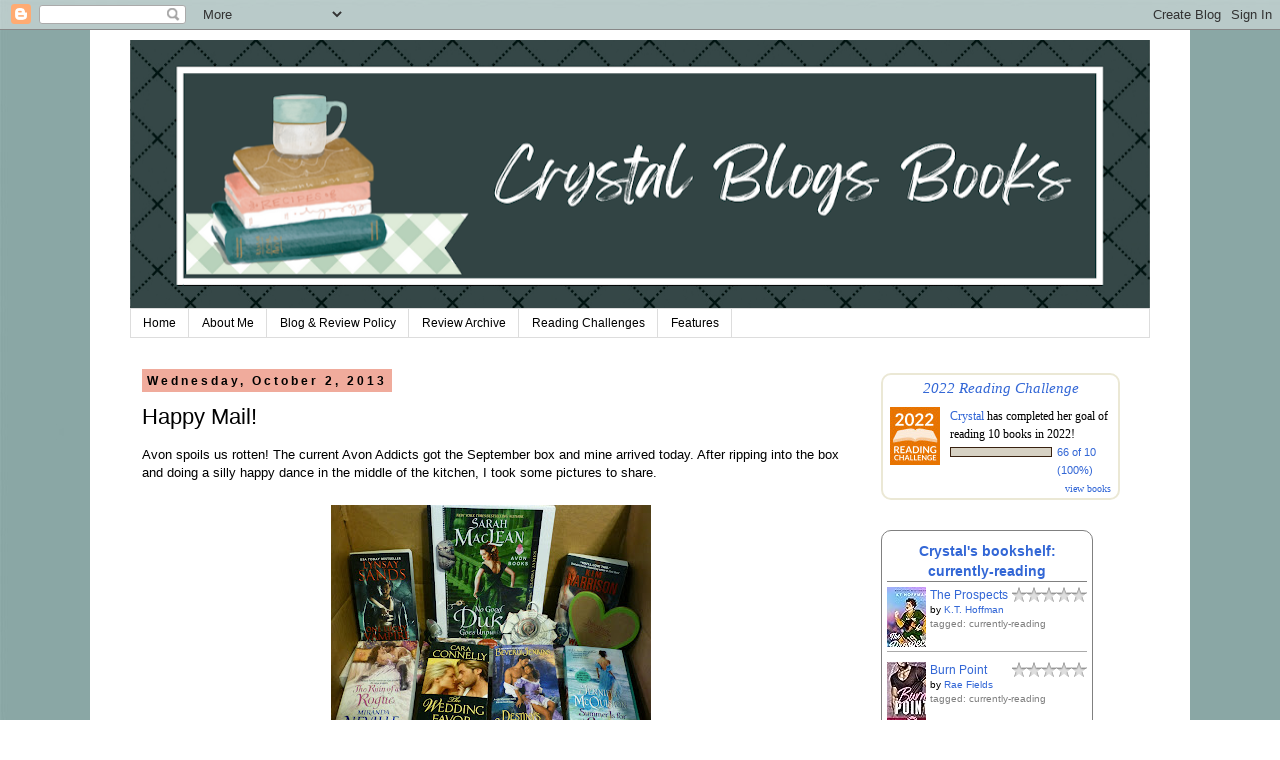

--- FILE ---
content_type: text/html; charset=UTF-8
request_url: http://www.crystalblogsbooks.com/2013/10/happy-mail.html
body_size: 12862
content:
<!DOCTYPE html>
<html class='v2' dir='ltr' lang='en'>
<head>
<link href='https://www.blogger.com/static/v1/widgets/335934321-css_bundle_v2.css' rel='stylesheet' type='text/css'/>
<meta content='width=1100' name='viewport'/>
<meta content='text/html; charset=UTF-8' http-equiv='Content-Type'/>
<meta content='blogger' name='generator'/>
<link href='http://www.crystalblogsbooks.com/favicon.ico' rel='icon' type='image/x-icon'/>
<link href='http://www.crystalblogsbooks.com/2013/10/happy-mail.html' rel='canonical'/>
<link rel="alternate" type="application/atom+xml" title="Crystal Blogs Books - Atom" href="http://www.crystalblogsbooks.com/feeds/posts/default" />
<link rel="alternate" type="application/rss+xml" title="Crystal Blogs Books - RSS" href="http://www.crystalblogsbooks.com/feeds/posts/default?alt=rss" />
<link rel="service.post" type="application/atom+xml" title="Crystal Blogs Books - Atom" href="https://www.blogger.com/feeds/1873565394479960200/posts/default" />

<link rel="alternate" type="application/atom+xml" title="Crystal Blogs Books - Atom" href="http://www.crystalblogsbooks.com/feeds/8588416261582282853/comments/default" />
<!--Can't find substitution for tag [blog.ieCssRetrofitLinks]-->
<link href='https://blogger.googleusercontent.com/img/b/R29vZ2xl/AVvXsEgXkfbkfjmeLmUVyiVXuYei3noNpVVzSDffsMIpiPNrTvgnvzhBejd8vAFj4AwuXUY3GspsoHmABcJmTZd3GPcxg2sYKNH1C5OvyRm6J__22IsPcJj0vxpRSECKrJRNNqfwbKtBT-d3PEoa/s320/P1000826.JPG' rel='image_src'/>
<meta content='http://www.crystalblogsbooks.com/2013/10/happy-mail.html' property='og:url'/>
<meta content='Happy Mail!' property='og:title'/>
<meta content='Avon spoils us rotten! The current Avon Addicts got the September box and mine arrived today. After ripping into the box and doing a silly h...' property='og:description'/>
<meta content='https://blogger.googleusercontent.com/img/b/R29vZ2xl/AVvXsEgXkfbkfjmeLmUVyiVXuYei3noNpVVzSDffsMIpiPNrTvgnvzhBejd8vAFj4AwuXUY3GspsoHmABcJmTZd3GPcxg2sYKNH1C5OvyRm6J__22IsPcJj0vxpRSECKrJRNNqfwbKtBT-d3PEoa/w1200-h630-p-k-no-nu/P1000826.JPG' property='og:image'/>
<title>Crystal Blogs Books: Happy Mail!</title>
<style id='page-skin-1' type='text/css'><!--
/*
-----------------------------------------------
Blogger Template Style
Name:     Simple
Designer: Blogger
URL:      www.blogger.com
----------------------------------------------- */
/* Content
----------------------------------------------- */
body {
font: normal normal 12px 'Trebuchet MS', Trebuchet, Verdana, sans-serif;
color: #000000;
background: #FFFFFF url(//1.bp.blogspot.com/-hFysu3OYh1o/Yc_FAL6XOfI/AAAAAAAAkO0/gkPmX-et8xUUCCVgH0w2npYdpjUkyXAzgCK4BGAYYCw/s100/cb-gather-at-home-pp2-13.jpg) repeat scroll top left;
padding: 0 0 0 0;
}
html body .region-inner {
min-width: 0;
max-width: 100%;
width: auto;
}
h2 {
font-size: 22px;
}
a:link {
text-decoration:none;
color: #3367D6;
}
a:visited {
text-decoration:none;
color: #666666;
}
a:hover {
text-decoration:underline;
color: #000000;
}
.body-fauxcolumn-outer .fauxcolumn-inner {
background: transparent none repeat scroll top left;
_background-image: none;
}
.body-fauxcolumn-outer .cap-top {
position: absolute;
z-index: 1;
height: 400px;
width: 100%;
}
.body-fauxcolumn-outer .cap-top .cap-left {
width: 100%;
background: transparent none repeat-x scroll top left;
_background-image: none;
}
.content-outer {
-moz-box-shadow: 0 0 0 rgba(0, 0, 0, .15);
-webkit-box-shadow: 0 0 0 rgba(0, 0, 0, .15);
-goog-ms-box-shadow: 0 0 0 #333333;
box-shadow: 0 0 0 rgba(0, 0, 0, .15);
margin-bottom: 1px;
}
.content-inner {
padding: 10px 40px;
}
.content-inner {
background-color: #ffffff;
}
/* Header
----------------------------------------------- */
.header-outer {
background: transparent none repeat-x scroll 0 -400px;
_background-image: none;
}
.Header h1 {
font: normal normal 40px 'Trebuchet MS',Trebuchet,Verdana,sans-serif;
color: transparent;
text-shadow: 0 0 0 rgba(0, 0, 0, .2);
}
.Header h1 a {
color: transparent;
}
.Header .description {
font-size: 18px;
color: #000000;
}
.header-inner .Header .titlewrapper {
padding: 22px 0;
}
.header-inner .Header .descriptionwrapper {
padding: 0 0;
}
/* Tabs
----------------------------------------------- */
.tabs-inner .section:first-child {
border-top: 0 solid #dddddd;
}
.tabs-inner .section:first-child ul {
margin-top: -1px;
border-top: 1px solid #dddddd;
border-left: 1px solid #dddddd;
border-right: 1px solid #dddddd;
}
.tabs-inner .widget ul {
background: transparent none repeat-x scroll 0 -800px;
_background-image: none;
border-bottom: 1px solid #dddddd;
margin-top: 0;
margin-left: -30px;
margin-right: -30px;
}
.tabs-inner .widget li a {
display: inline-block;
padding: .6em 1em;
font: normal normal 12px 'Trebuchet MS', Trebuchet, Verdana, sans-serif;
color: #000000;
border-left: 1px solid #ffffff;
border-right: 1px solid #dddddd;
}
.tabs-inner .widget li:first-child a {
border-left: none;
}
.tabs-inner .widget li.selected a, .tabs-inner .widget li a:hover {
color: #2288bb;
background-color: #EEEEEE;
text-decoration: none;
}
/* Columns
----------------------------------------------- */
.main-outer {
border-top: 0 solid transparent;
}
.fauxcolumn-left-outer .fauxcolumn-inner {
border-right: 1px solid transparent;
}
.fauxcolumn-right-outer .fauxcolumn-inner {
border-left: 1px solid transparent;
}
/* Headings
----------------------------------------------- */
div.widget > h2,
div.widget h2.title {
margin: 0 0 1em 0;
font: normal bold 11px 'Trebuchet MS',Trebuchet,Verdana,sans-serif;
color: #000000;
}
/* Widgets
----------------------------------------------- */
.widget .zippy {
color: #000000;
text-shadow: 2px 2px 1px rgba(0, 0, 0, .1);
}
.widget .popular-posts ul {
list-style: none;
}
/* Posts
----------------------------------------------- */
h2.date-header {
font: normal bold 12px Arial, Tahoma, Helvetica, FreeSans, sans-serif;
}
.date-header span {
background-color: #f0ab9c;
color: #000000;
padding: 0.4em;
letter-spacing: 3px;
margin: inherit;
}
.main-inner {
padding-top: 35px;
padding-bottom: 65px;
}
.main-inner .column-center-inner {
padding: 0 0;
}
.main-inner .column-center-inner .section {
margin: 0 1em;
}
.post {
margin: 0 0 45px 0;
}
h3.post-title, .comments h4 {
font: normal normal 22px 'Trebuchet MS',Trebuchet,Verdana,sans-serif;
margin: .75em 0 0;
}
.post-body {
font-size: 110%;
line-height: 1.4;
position: relative;
}
.post-body img, .post-body .tr-caption-container, .Profile img, .Image img,
.BlogList .item-thumbnail img {
padding: 2px;
background: #FFFFFF;
border: 1px solid #ffffff;
-moz-box-shadow: 1px 1px 5px rgba(0, 0, 0, .1);
-webkit-box-shadow: 1px 1px 5px rgba(0, 0, 0, .1);
box-shadow: 1px 1px 5px rgba(0, 0, 0, .1);
}
.post-body img, .post-body .tr-caption-container {
padding: 5px;
}
.post-body .tr-caption-container {
color: #000000;
}
.post-body .tr-caption-container img {
padding: 0;
background: transparent;
border: none;
-moz-box-shadow: 0 0 0 rgba(0, 0, 0, .1);
-webkit-box-shadow: 0 0 0 rgba(0, 0, 0, .1);
box-shadow: 0 0 0 rgba(0, 0, 0, .1);
}
.post-header {
margin: 0 0 1.5em;
line-height: 1.6;
font-size: 90%;
}
.post-footer {
margin: 20px -2px 0;
padding: 5px 10px;
color: #000000;
background-color: #f0ab9c;
border-bottom: 1px solid #000000;
line-height: 1.6;
font-size: 90%;
}
#comments .comment-author {
padding-top: 1.5em;
border-top: 1px solid transparent;
background-position: 0 1.5em;
}
#comments .comment-author:first-child {
padding-top: 0;
border-top: none;
}
.avatar-image-container {
margin: .2em 0 0;
}
#comments .avatar-image-container img {
border: 1px solid #ffffff;
}
/* Comments
----------------------------------------------- */
.comments .comments-content .icon.blog-author {
background-repeat: no-repeat;
background-image: url([data-uri]);
}
.comments .comments-content .loadmore a {
border-top: 1px solid #000000;
border-bottom: 1px solid #000000;
}
.comments .comment-thread.inline-thread {
background-color: #f0ab9c;
}
.comments .continue {
border-top: 2px solid #000000;
}
/* Accents
---------------------------------------------- */
.section-columns td.columns-cell {
border-left: 1px solid transparent;
}
.blog-pager {
background: transparent url(https://resources.blogblog.com/blogblog/data/1kt/simple/paging_dot.png) repeat-x scroll top center;
}
.blog-pager-older-link, .home-link,
.blog-pager-newer-link {
background-color: #ffffff;
padding: 5px;
}
.footer-outer {
border-top: 1px dashed #bbbbbb;
}
/* Mobile
----------------------------------------------- */
body.mobile  {
background-size: auto;
}
.mobile .body-fauxcolumn-outer {
background: transparent none repeat scroll top left;
}
.mobile .body-fauxcolumn-outer .cap-top {
background-size: 100% auto;
}
.mobile .content-outer {
-webkit-box-shadow: 0 0 3px rgba(0, 0, 0, .15);
box-shadow: 0 0 3px rgba(0, 0, 0, .15);
}
.mobile .tabs-inner .widget ul {
margin-left: 0;
margin-right: 0;
}
.mobile .post {
margin: 0;
}
.mobile .main-inner .column-center-inner .section {
margin: 0;
}
.mobile .date-header span {
padding: 0.1em 10px;
margin: 0 -10px;
}
.mobile h3.post-title {
margin: 0;
}
.mobile .blog-pager {
background: transparent none no-repeat scroll top center;
}
.mobile .footer-outer {
border-top: none;
}
.mobile .main-inner, .mobile .footer-inner {
background-color: #ffffff;
}
.mobile-index-contents {
color: #000000;
}
.mobile-link-button {
background-color: #3367D6;
}
.mobile-link-button a:link, .mobile-link-button a:visited {
color: #ffffff;
}
.mobile .tabs-inner .section:first-child {
border-top: none;
}
.mobile .tabs-inner .PageList .widget-content {
background-color: #EEEEEE;
color: #2288bb;
border-top: 1px solid #dddddd;
border-bottom: 1px solid #dddddd;
}
.mobile .tabs-inner .PageList .widget-content .pagelist-arrow {
border-left: 1px solid #dddddd;
}
.post-body img, .post-body .tr-caption-container, .ss, .Profile img, .Image img,
.BlogList .item-thumbnail img {
padding: none !important;
border: none !important;
background: none !important;
-moz-box-shadow: 0px 0px 0px transparent !important;
-webkit-box-shadow: 0px 0px 0px transparent !important;
box-shadow: 0px 0px 0px transparent !important;
}
--></style>
<style id='template-skin-1' type='text/css'><!--
body {
min-width: 1100px;
}
.content-outer, .content-fauxcolumn-outer, .region-inner {
min-width: 1100px;
max-width: 1100px;
_width: 1100px;
}
.main-inner .columns {
padding-left: 0px;
padding-right: 299px;
}
.main-inner .fauxcolumn-center-outer {
left: 0px;
right: 299px;
/* IE6 does not respect left and right together */
_width: expression(this.parentNode.offsetWidth -
parseInt("0px") -
parseInt("299px") + 'px');
}
.main-inner .fauxcolumn-left-outer {
width: 0px;
}
.main-inner .fauxcolumn-right-outer {
width: 299px;
}
.main-inner .column-left-outer {
width: 0px;
right: 100%;
margin-left: -0px;
}
.main-inner .column-right-outer {
width: 299px;
margin-right: -299px;
}
#layout {
min-width: 0;
}
#layout .content-outer {
min-width: 0;
width: 800px;
}
#layout .region-inner {
min-width: 0;
width: auto;
}
body#layout div.add_widget {
padding: 8px;
}
body#layout div.add_widget a {
margin-left: 32px;
}
--></style>
<style>
    body {background-image:url(\/\/1.bp.blogspot.com\/-hFysu3OYh1o\/Yc_FAL6XOfI\/AAAAAAAAkO0\/gkPmX-et8xUUCCVgH0w2npYdpjUkyXAzgCK4BGAYYCw\/s100\/cb-gather-at-home-pp2-13.jpg);}
    
@media (max-width: 200px) { body {background-image:url(\/\/1.bp.blogspot.com\/-hFysu3OYh1o\/Yc_FAL6XOfI\/AAAAAAAAkO0\/gkPmX-et8xUUCCVgH0w2npYdpjUkyXAzgCK4BGAYYCw\/w200\/cb-gather-at-home-pp2-13.jpg);}}
@media (max-width: 400px) and (min-width: 201px) { body {background-image:url(\/\/1.bp.blogspot.com\/-hFysu3OYh1o\/Yc_FAL6XOfI\/AAAAAAAAkO0\/gkPmX-et8xUUCCVgH0w2npYdpjUkyXAzgCK4BGAYYCw\/w400\/cb-gather-at-home-pp2-13.jpg);}}
@media (max-width: 800px) and (min-width: 401px) { body {background-image:url(\/\/1.bp.blogspot.com\/-hFysu3OYh1o\/Yc_FAL6XOfI\/AAAAAAAAkO0\/gkPmX-et8xUUCCVgH0w2npYdpjUkyXAzgCK4BGAYYCw\/w800\/cb-gather-at-home-pp2-13.jpg);}}
@media (max-width: 1200px) and (min-width: 801px) { body {background-image:url(\/\/1.bp.blogspot.com\/-hFysu3OYh1o\/Yc_FAL6XOfI\/AAAAAAAAkO0\/gkPmX-et8xUUCCVgH0w2npYdpjUkyXAzgCK4BGAYYCw\/w1200\/cb-gather-at-home-pp2-13.jpg);}}
/* Last tag covers anything over one higher than the previous max-size cap. */
@media (min-width: 1201px) { body {background-image:url(\/\/1.bp.blogspot.com\/-hFysu3OYh1o\/Yc_FAL6XOfI\/AAAAAAAAkO0\/gkPmX-et8xUUCCVgH0w2npYdpjUkyXAzgCK4BGAYYCw\/w1600\/cb-gather-at-home-pp2-13.jpg);}}
  </style>
<link href='https://www.blogger.com/dyn-css/authorization.css?targetBlogID=1873565394479960200&amp;zx=b1e86c97-2493-4fe3-89c7-3cdd86189e31' media='none' onload='if(media!=&#39;all&#39;)media=&#39;all&#39;' rel='stylesheet'/><noscript><link href='https://www.blogger.com/dyn-css/authorization.css?targetBlogID=1873565394479960200&amp;zx=b1e86c97-2493-4fe3-89c7-3cdd86189e31' rel='stylesheet'/></noscript>
<meta name='google-adsense-platform-account' content='ca-host-pub-1556223355139109'/>
<meta name='google-adsense-platform-domain' content='blogspot.com'/>

</head>
<body class='loading variant-simplysimple'>
<div class='navbar section' id='navbar' name='Navbar'><div class='widget Navbar' data-version='1' id='Navbar1'><script type="text/javascript">
    function setAttributeOnload(object, attribute, val) {
      if(window.addEventListener) {
        window.addEventListener('load',
          function(){ object[attribute] = val; }, false);
      } else {
        window.attachEvent('onload', function(){ object[attribute] = val; });
      }
    }
  </script>
<div id="navbar-iframe-container"></div>
<script type="text/javascript" src="https://apis.google.com/js/platform.js"></script>
<script type="text/javascript">
      gapi.load("gapi.iframes:gapi.iframes.style.bubble", function() {
        if (gapi.iframes && gapi.iframes.getContext) {
          gapi.iframes.getContext().openChild({
              url: 'https://www.blogger.com/navbar/1873565394479960200?po\x3d8588416261582282853\x26origin\x3dhttp://www.crystalblogsbooks.com',
              where: document.getElementById("navbar-iframe-container"),
              id: "navbar-iframe"
          });
        }
      });
    </script><script type="text/javascript">
(function() {
var script = document.createElement('script');
script.type = 'text/javascript';
script.src = '//pagead2.googlesyndication.com/pagead/js/google_top_exp.js';
var head = document.getElementsByTagName('head')[0];
if (head) {
head.appendChild(script);
}})();
</script>
</div></div>
<div class='body-fauxcolumns'>
<div class='fauxcolumn-outer body-fauxcolumn-outer'>
<div class='cap-top'>
<div class='cap-left'></div>
<div class='cap-right'></div>
</div>
<div class='fauxborder-left'>
<div class='fauxborder-right'></div>
<div class='fauxcolumn-inner'>
</div>
</div>
<div class='cap-bottom'>
<div class='cap-left'></div>
<div class='cap-right'></div>
</div>
</div>
</div>
<div class='content'>
<div class='content-fauxcolumns'>
<div class='fauxcolumn-outer content-fauxcolumn-outer'>
<div class='cap-top'>
<div class='cap-left'></div>
<div class='cap-right'></div>
</div>
<div class='fauxborder-left'>
<div class='fauxborder-right'></div>
<div class='fauxcolumn-inner'>
</div>
</div>
<div class='cap-bottom'>
<div class='cap-left'></div>
<div class='cap-right'></div>
</div>
</div>
</div>
<div class='content-outer'>
<div class='content-cap-top cap-top'>
<div class='cap-left'></div>
<div class='cap-right'></div>
</div>
<div class='fauxborder-left content-fauxborder-left'>
<div class='fauxborder-right content-fauxborder-right'></div>
<div class='content-inner'>
<header>
<div class='header-outer'>
<div class='header-cap-top cap-top'>
<div class='cap-left'></div>
<div class='cap-right'></div>
</div>
<div class='fauxborder-left header-fauxborder-left'>
<div class='fauxborder-right header-fauxborder-right'></div>
<div class='region-inner header-inner'>
<div class='header section' id='header' name='Header'><div class='widget Header' data-version='1' id='Header1'>
<div id='header-inner'>
<a href='http://www.crystalblogsbooks.com/' style='display: block'>
<img alt='Crystal Blogs Books' height='269px; ' id='Header1_headerimg' src='https://blogger.googleusercontent.com/img/b/R29vZ2xl/AVvXsEgFgwK5_dA1srmeNwTERdYTj35y1P3uco1WHzZmFZVmRcVPElDOGEhWvo8W-6hjrRySaSaiZABdnMUcybDs7VG3D5KghnfvCzZLs_bH58TLhi5NKfZzWf2Am-zU-9qiZV54y0DJCmyLijRl/s1020/Crystal+Blogs+Books.png' style='display: block' width='1020px; '/>
</a>
</div>
</div></div>
</div>
</div>
<div class='header-cap-bottom cap-bottom'>
<div class='cap-left'></div>
<div class='cap-right'></div>
</div>
</div>
</header>
<div class='tabs-outer'>
<div class='tabs-cap-top cap-top'>
<div class='cap-left'></div>
<div class='cap-right'></div>
</div>
<div class='fauxborder-left tabs-fauxborder-left'>
<div class='fauxborder-right tabs-fauxborder-right'></div>
<div class='region-inner tabs-inner'>
<div class='tabs section' id='crosscol' name='Cross-Column'><div class='widget PageList' data-version='1' id='PageList1'>
<h2>Home</h2>
<div class='widget-content'>
<ul>
<li>
<a href='http://www.crystalblogsbooks.com/'>Home</a>
</li>
<li>
<a href='http://www.crystalblogsbooks.com/p/about-me.html'>About Me</a>
</li>
<li>
<a href='http://www.crystalblogsbooks.com/p/blog-page.html'>Blog &amp; Review Policy</a>
</li>
<li>
<a href='http://www.crystalblogsbooks.com/p/reviews.html'>Review Archive</a>
</li>
<li>
<a href='http://www.crystalblogsbooks.com/p/2013-challenges.html'>Reading Challenges</a>
</li>
<li>
<a href='http://www.crystalblogsbooks.com/p/features.html'>Features</a>
</li>
</ul>
<div class='clear'></div>
</div>
</div></div>
<div class='tabs no-items section' id='crosscol-overflow' name='Cross-Column 2'></div>
</div>
</div>
<div class='tabs-cap-bottom cap-bottom'>
<div class='cap-left'></div>
<div class='cap-right'></div>
</div>
</div>
<div class='main-outer'>
<div class='main-cap-top cap-top'>
<div class='cap-left'></div>
<div class='cap-right'></div>
</div>
<div class='fauxborder-left main-fauxborder-left'>
<div class='fauxborder-right main-fauxborder-right'></div>
<div class='region-inner main-inner'>
<div class='columns fauxcolumns'>
<div class='fauxcolumn-outer fauxcolumn-center-outer'>
<div class='cap-top'>
<div class='cap-left'></div>
<div class='cap-right'></div>
</div>
<div class='fauxborder-left'>
<div class='fauxborder-right'></div>
<div class='fauxcolumn-inner'>
</div>
</div>
<div class='cap-bottom'>
<div class='cap-left'></div>
<div class='cap-right'></div>
</div>
</div>
<div class='fauxcolumn-outer fauxcolumn-left-outer'>
<div class='cap-top'>
<div class='cap-left'></div>
<div class='cap-right'></div>
</div>
<div class='fauxborder-left'>
<div class='fauxborder-right'></div>
<div class='fauxcolumn-inner'>
</div>
</div>
<div class='cap-bottom'>
<div class='cap-left'></div>
<div class='cap-right'></div>
</div>
</div>
<div class='fauxcolumn-outer fauxcolumn-right-outer'>
<div class='cap-top'>
<div class='cap-left'></div>
<div class='cap-right'></div>
</div>
<div class='fauxborder-left'>
<div class='fauxborder-right'></div>
<div class='fauxcolumn-inner'>
</div>
</div>
<div class='cap-bottom'>
<div class='cap-left'></div>
<div class='cap-right'></div>
</div>
</div>
<!-- corrects IE6 width calculation -->
<div class='columns-inner'>
<div class='column-center-outer'>
<div class='column-center-inner'>
<div class='main section' id='main' name='Main'><div class='widget Blog' data-version='1' id='Blog1'>
<div class='blog-posts hfeed'>

          <div class="date-outer">
        
<h2 class='date-header'><span>Wednesday, October 2, 2013</span></h2>

          <div class="date-posts">
        
<div class='post-outer'>
<div class='post hentry uncustomized-post-template' itemprop='blogPost' itemscope='itemscope' itemtype='http://schema.org/BlogPosting'>
<meta content='https://blogger.googleusercontent.com/img/b/R29vZ2xl/AVvXsEgXkfbkfjmeLmUVyiVXuYei3noNpVVzSDffsMIpiPNrTvgnvzhBejd8vAFj4AwuXUY3GspsoHmABcJmTZd3GPcxg2sYKNH1C5OvyRm6J__22IsPcJj0vxpRSECKrJRNNqfwbKtBT-d3PEoa/s320/P1000826.JPG' itemprop='image_url'/>
<meta content='1873565394479960200' itemprop='blogId'/>
<meta content='8588416261582282853' itemprop='postId'/>
<a name='8588416261582282853'></a>
<h3 class='post-title entry-title' itemprop='name'>
Happy Mail!
</h3>
<div class='post-header'>
<div class='post-header-line-1'></div>
</div>
<div class='post-body entry-content' id='post-body-8588416261582282853' itemprop='description articleBody'>
Avon spoils us rotten! The current Avon Addicts got the September box and mine arrived today. After ripping into the box and doing a silly happy dance in the middle of the kitchen, I took some pictures to share.<br />
<br />
<div class="separator" style="clear: both; text-align: center;">
<a href="https://blogger.googleusercontent.com/img/b/R29vZ2xl/AVvXsEgXkfbkfjmeLmUVyiVXuYei3noNpVVzSDffsMIpiPNrTvgnvzhBejd8vAFj4AwuXUY3GspsoHmABcJmTZd3GPcxg2sYKNH1C5OvyRm6J__22IsPcJj0vxpRSECKrJRNNqfwbKtBT-d3PEoa/s1600/P1000826.JPG" imageanchor="1" style="margin-left: 1em; margin-right: 1em;"><img border="0" height="240" src="https://blogger.googleusercontent.com/img/b/R29vZ2xl/AVvXsEgXkfbkfjmeLmUVyiVXuYei3noNpVVzSDffsMIpiPNrTvgnvzhBejd8vAFj4AwuXUY3GspsoHmABcJmTZd3GPcxg2sYKNH1C5OvyRm6J__22IsPcJj0vxpRSECKrJRNNqfwbKtBT-d3PEoa/s320/P1000826.JPG" width="320" /></a></div>
<br />
<br />
Holy books, Batman! In this month's box, we got:<br />
<ul>
<li><em>No Good Duke Goes Unpunished</em> by Sarah MacLean </li>
<li><em>The Ruin of a Rogue </em>by Miranda Neville</li>
<li><em>Summer is for Loves </em>by Jennifer McQuiston</li>
<li><em>One Lucky Vampire </em>by Lynsay Sands</li>
<li><em>Destiny's Surrender </em>by Beverly Jenkins</li>
<li><em>The Wedding Favor </em>by Cara Connelly</li>
<li><em>Dead Witch Walking</em> by Kim Harrison</li>
</ul>
<br />
You can imagine the squeal from the current Addicts when we saw the new Sarah MacLean book. I've never seen a book mock-up, let alone hug one. Yes, I hugged it. Can't wait to read <em>The Wedding Favor, </em>its described as a cross between Rachel Gibson and Jennifer Probst. You know how much I adore Rachel, but I'm also a big fan of Jennifer. Minus Sarah MacLean, the authors this month will all be new to me. Woot!<br />
<br />
<div class="separator" style="clear: both; text-align: center;">
<a href="https://blogger.googleusercontent.com/img/b/R29vZ2xl/AVvXsEiDy6h8xaS8sSYjNlkUkPvwaA2gZYPkRSx5bv3IAoVkmf4XV4rT10uCxaqsxZewd63dXW38HIQnGSILh84QklZlIecpFaseGhPsmOPym1PKwDQuH8splElcZQY8gbrpKyaBs39uahOAW9VS/s1600/P1000827.JPG" imageanchor="1" style="margin-left: 1em; margin-right: 1em;"><img border="0" height="240" src="https://blogger.googleusercontent.com/img/b/R29vZ2xl/AVvXsEiDy6h8xaS8sSYjNlkUkPvwaA2gZYPkRSx5bv3IAoVkmf4XV4rT10uCxaqsxZewd63dXW38HIQnGSILh84QklZlIecpFaseGhPsmOPym1PKwDQuH8splElcZQY8gbrpKyaBs39uahOAW9VS/s320/P1000827.JPG" width="320" /></a></div>
<br />
Swag-tastic! This month, we got a crazy cute paper flower made from pages of Lynsay Sands <em>One Lucky Vampire</em>, a dog tag from Laura Kaye <em>Hard As It Gets, </em>a pin from Kim Harrison, and a <em>Devil's Heart</em> notepad from Cathy Maxwell. We also got the cutest mini book light ever. Oh my gosh, it's adorable! Look, it even has Avon Addict on it! So freaking cute!<br />
<br />
<div class="separator" style="clear: both; text-align: center;">
<a href="https://blogger.googleusercontent.com/img/b/R29vZ2xl/AVvXsEhn4PaMd5U27U-qrsXAQps8_nT8E9DjOD-AqIOLKNH0IHRJBbdbmMSw_3AE53ZYm-WmB67FoBUeOaa_sJKuuAmRA5TrK_HUPBn4QLF7wvm9cp0WaGiZ-5ODx81qiq0zc45ILO7EamE_8DXz/s1600/P1000830.JPG" imageanchor="1" style="margin-left: 1em; margin-right: 1em;"><img border="0" height="240" src="https://blogger.googleusercontent.com/img/b/R29vZ2xl/AVvXsEhn4PaMd5U27U-qrsXAQps8_nT8E9DjOD-AqIOLKNH0IHRJBbdbmMSw_3AE53ZYm-WmB67FoBUeOaa_sJKuuAmRA5TrK_HUPBn4QLF7wvm9cp0WaGiZ-5ODx81qiq0zc45ILO7EamE_8DXz/s320/P1000830.JPG" width="320" /></a></div>
<div class="separator" style="clear: both; text-align: center;">
&nbsp;</div>
<div align="left" class="separator" style="clear: both; text-align: center;">
&nbsp;</div>
<div class="separator" style="clear: both; text-align: left;">
So, that's our September box. I seriously need to get caught up on my reading. Who needs sleep? :)&#65279;</div>
<br />
<div style='clear: both;'></div>
</div>
<div class='post-footer'>
<div class='post-footer-line post-footer-line-1'>
<span class='post-author vcard'>
Posted by
<span class='fn' itemprop='author' itemscope='itemscope' itemtype='http://schema.org/Person'>
<meta content='https://www.blogger.com/profile/13698316945505231869' itemprop='url'/>
<a class='g-profile' href='https://www.blogger.com/profile/13698316945505231869' rel='author' title='author profile'>
<span itemprop='name'>CrystalBee</span>
</a>
</span>
</span>
<span class='post-timestamp'>
at
<meta content='http://www.crystalblogsbooks.com/2013/10/happy-mail.html' itemprop='url'/>
<a class='timestamp-link' href='http://www.crystalblogsbooks.com/2013/10/happy-mail.html' rel='bookmark' title='permanent link'><abbr class='published' itemprop='datePublished' title='2013-10-02T03:00:00-07:00'>3:00&#8239;AM</abbr></a>
</span>
<span class='post-comment-link'>
</span>
<span class='post-icons'>
<span class='item-control blog-admin pid-110384953'>
<a href='https://www.blogger.com/post-edit.g?blogID=1873565394479960200&postID=8588416261582282853&from=pencil' title='Edit Post'>
<img alt='' class='icon-action' height='18' src='https://resources.blogblog.com/img/icon18_edit_allbkg.gif' width='18'/>
</a>
</span>
</span>
<div class='post-share-buttons goog-inline-block'>
<a class='goog-inline-block share-button sb-email' href='https://www.blogger.com/share-post.g?blogID=1873565394479960200&postID=8588416261582282853&target=email' target='_blank' title='Email This'><span class='share-button-link-text'>Email This</span></a><a class='goog-inline-block share-button sb-blog' href='https://www.blogger.com/share-post.g?blogID=1873565394479960200&postID=8588416261582282853&target=blog' onclick='window.open(this.href, "_blank", "height=270,width=475"); return false;' target='_blank' title='BlogThis!'><span class='share-button-link-text'>BlogThis!</span></a><a class='goog-inline-block share-button sb-twitter' href='https://www.blogger.com/share-post.g?blogID=1873565394479960200&postID=8588416261582282853&target=twitter' target='_blank' title='Share to X'><span class='share-button-link-text'>Share to X</span></a><a class='goog-inline-block share-button sb-facebook' href='https://www.blogger.com/share-post.g?blogID=1873565394479960200&postID=8588416261582282853&target=facebook' onclick='window.open(this.href, "_blank", "height=430,width=640"); return false;' target='_blank' title='Share to Facebook'><span class='share-button-link-text'>Share to Facebook</span></a><a class='goog-inline-block share-button sb-pinterest' href='https://www.blogger.com/share-post.g?blogID=1873565394479960200&postID=8588416261582282853&target=pinterest' target='_blank' title='Share to Pinterest'><span class='share-button-link-text'>Share to Pinterest</span></a>
</div>
</div>
<div class='post-footer-line post-footer-line-2'>
<span class='post-labels'>
Labels:
<a href='http://www.crystalblogsbooks.com/search/label/Avon' rel='tag'>Avon</a>,
<a href='http://www.crystalblogsbooks.com/search/label/Avon%20Addicts' rel='tag'>Avon Addicts</a>
</span>
</div>
<div class='post-footer-line post-footer-line-3'>
<span class='post-location'>
</span>
</div>
</div>
</div>
<div class='comments' id='comments'>
<a name='comments'></a>
<h4>No comments:</h4>
<div id='Blog1_comments-block-wrapper'>
<dl class='avatar-comment-indent' id='comments-block'>
</dl>
</div>
<p class='comment-footer'>
<div class='comment-form'>
<a name='comment-form'></a>
<h4 id='comment-post-message'>Post a Comment</h4>
<p>
</p>
<a href='https://www.blogger.com/comment/frame/1873565394479960200?po=8588416261582282853&hl=en&saa=85391&origin=http://www.crystalblogsbooks.com' id='comment-editor-src'></a>
<iframe allowtransparency='true' class='blogger-iframe-colorize blogger-comment-from-post' frameborder='0' height='410px' id='comment-editor' name='comment-editor' src='' width='100%'></iframe>
<script src='https://www.blogger.com/static/v1/jsbin/2830521187-comment_from_post_iframe.js' type='text/javascript'></script>
<script type='text/javascript'>
      BLOG_CMT_createIframe('https://www.blogger.com/rpc_relay.html');
    </script>
</div>
</p>
</div>
</div>

        </div></div>
      
</div>
<div class='blog-pager' id='blog-pager'>
<span id='blog-pager-newer-link'>
<a class='blog-pager-newer-link' href='http://www.crystalblogsbooks.com/2013/10/september-book-haul.html' id='Blog1_blog-pager-newer-link' title='Newer Post'>Newer Post</a>
</span>
<span id='blog-pager-older-link'>
<a class='blog-pager-older-link' href='http://www.crystalblogsbooks.com/2013/10/rescued-by-stranger-by-lizbeth-selvig.html' id='Blog1_blog-pager-older-link' title='Older Post'>Older Post</a>
</span>
<a class='home-link' href='http://www.crystalblogsbooks.com/'>Home</a>
</div>
<div class='clear'></div>
<div class='post-feeds'>
<div class='feed-links'>
Subscribe to:
<a class='feed-link' href='http://www.crystalblogsbooks.com/feeds/8588416261582282853/comments/default' target='_blank' type='application/atom+xml'>Post Comments (Atom)</a>
</div>
</div>
</div></div>
</div>
</div>
<div class='column-left-outer'>
<div class='column-left-inner'>
<aside>
</aside>
</div>
</div>
<div class='column-right-outer'>
<div class='column-right-inner'>
<aside>
<div class='sidebar section' id='sidebar-right-1'><div class='widget HTML' data-version='1' id='HTML3'>
<div class='widget-content'>
<div id="gr_challenge_11636" style="border: 2px solid #EBE8D5; border-radius:10px; padding: 0px 7px 0px 7px; max-width:230px; min-height: 100px">
  <div id="gr_challenge_progress_body_11636" style="font-size: 12px; font-family: georgia,serif;line-height: 18px">
    <h3 style="margin: 4px 0 10px; font-weight: normal; text-align: center">
      <a style="text-decoration: none; font-family:georgia,serif;font-style:italic; font-size: 1.1em" rel="nofollow" href="https://www.goodreads.com/challenges/11636-2022-reading-challenge">2022 Reading Challenge</a>
    </h3>
        <div class="challengePic">
          <a rel="nofollow" href="https://www.goodreads.com/challenges/11636-2022-reading-challenge"><img alt="2022 Reading Challenge" style="float:left; margin-right: 10px; border: 0 none" src="https://images.gr-assets.com/challenges/1636444409p2/11636.jpg" /></a>
        </div>
      <div>
        <a rel="nofollow" href="https://www.goodreads.com/user/show/9300110-crystal">Crystal</a> has
            completed her goal of reading
            10 books in
            2022!
      </div>
      <div style="width: 100px; margin: 4px 5px 5px 0; float: left; border: 1px solid #382110; height: 8px; overflow: hidden; background-color: #FFF">
        <div style="width: 100%; background-color: #D7D2C4; float: left"><span style="visibility:hidden">hide</span></div>
      </div>
      <div style="font-family: arial, verdana, helvetica, sans-serif;font-size:90%">
        <a rel="nofollow" href="https://www.goodreads.com/user_challenges/31715819">29 of 10 (100%)</a>
      </div>
        <div style="text-align: right;">
          <a style="text-decoration: none; font-size: 10px;" rel="nofollow" href="https://www.goodreads.com/user_challenges/31715819">view books</a>
        </div>
  </div>
	<script src="https://www.goodreads.com/user_challenges/widget/9300110-crystal?challenge_id=11636&v=2"></script>
</div>
</div>
<div class='clear'></div>
</div><div class='widget HTML' data-version='1' id='HTML4'>
<div class='widget-content'>
<!-- Show static HTML/CSS as a placeholder in case js is not enabled - javascript include will override this if things work -->
      <style type="text/css" media="screen">
  .gr_custom_container_1653809094 {
    /* customize your Goodreads widget container here*/
    border: 1px solid gray;
    border-radius:10px;
    padding: 10px 5px 10px 5px;
    background-color: transparent;
    color: #000000;
    width: 200px
  }
  .gr_custom_header_1653809094 {
    /* customize your Goodreads header here*/
    border-bottom: 1px solid gray;
    width: 100%;
    margin-bottom: 5px;
    text-align: center;
    font-size: 120%
  }
  .gr_custom_each_container_1653809094 {
    /* customize each individual book container here */
    width: 100%;
    clear: both;
    margin-bottom: 10px;
    overflow: auto;
    padding-bottom: 4px;
    border-bottom: 1px solid #aaa;
  }
  .gr_custom_book_container_1653809094 {
    /* customize your book covers here */
    overflow: hidden;
    height: 60px;
      float: left;
      margin-right: 4px;
      width: 39px;
  }
  .gr_custom_author_1653809094 {
    /* customize your author names here */
    font-size: 10px;
  }
  .gr_custom_tags_1653809094 {
    /* customize your tags here */
    font-size: 10px;
    color: gray;
  }
  .gr_custom_rating_1653809094 {
    /* customize your rating stars here */
    float: right;
  }
</style>

      <div id="gr_custom_widget_1653809094">
          <div class="gr_custom_container_1653809094">
    <h2 class="gr_custom_header_1653809094">
    <a style="text-decoration: none;" rel="nofollow" href="https://www.goodreads.com/review/list/9300110-crystal?shelf=currently-reading&amp;utm_medium=api&amp;utm_source=custom_widget">Crystal&#39;s bookshelf: currently-reading</a>
    </h2>
      <div class="gr_custom_each_container_1653809094">
          <div class="gr_custom_book_container_1653809094">
            <a title="Reserve My Nights (Salon Games, #2)" rel="nofollow" href="https://www.goodreads.com/review/show/4686992923?utm_medium=api&amp;utm_source=custom_widget"><img alt="Reserve My Nights" border="0" src="https://i.gr-assets.com/images/S/compressed.photo.goodreads.com/books/1589931075l/15808581._SY75_.jpg" /></a>
          </div>
          <div class="gr_custom_rating_1653809094">
            <span class=" staticStars notranslate"><img src="https://s.gr-assets.com/images/layout/gr_red_star_inactive.png" /><img alt="" src="https://s.gr-assets.com/images/layout/gr_red_star_inactive.png" /><img alt="" src="https://s.gr-assets.com/images/layout/gr_red_star_inactive.png" /><img alt="" src="https://s.gr-assets.com/images/layout/gr_red_star_inactive.png" /><img alt="" src="https://s.gr-assets.com/images/layout/gr_red_star_inactive.png" /></span>
          </div>
          <div class="gr_custom_title_1653809094">
            <a rel="nofollow" href="https://www.goodreads.com/review/show/4686992923?utm_medium=api&amp;utm_source=custom_widget">Reserve My Nights</a>
          </div>
          <div class="gr_custom_author_1653809094">
            by <a rel="nofollow" href="https://www.goodreads.com/author/show/1365342.Stephanie_Julian">Stephanie Julian</a>
          </div>
          <div class="gr_custom_tags_1653809094">
            tagged:
            currently-reading
          </div>
      </div>
      <div class="gr_custom_each_container_1653809094">
          <div class="gr_custom_book_container_1653809094">
            <a title="Blindsided (Harris Brothers World #2)" rel="nofollow" href="https://www.goodreads.com/review/show/4523215820?utm_medium=api&amp;utm_source=custom_widget"><img alt="Blindsided" border="0" src="https://i.gr-assets.com/images/S/compressed.photo.goodreads.com/books/1573013361l/52602989._SX50_SY75_.jpg" /></a>
          </div>
          <div class="gr_custom_rating_1653809094">
            <span class=" staticStars notranslate"><img src="https://s.gr-assets.com/images/layout/gr_red_star_inactive.png" /><img alt="" src="https://s.gr-assets.com/images/layout/gr_red_star_inactive.png" /><img alt="" src="https://s.gr-assets.com/images/layout/gr_red_star_inactive.png" /><img alt="" src="https://s.gr-assets.com/images/layout/gr_red_star_inactive.png" /><img alt="" src="https://s.gr-assets.com/images/layout/gr_red_star_inactive.png" /></span>
          </div>
          <div class="gr_custom_title_1653809094">
            <a rel="nofollow" href="https://www.goodreads.com/review/show/4523215820?utm_medium=api&amp;utm_source=custom_widget">Blindsided</a>
          </div>
          <div class="gr_custom_author_1653809094">
            by <a rel="nofollow" href="https://www.goodreads.com/author/show/8193655.Amy_Daws">Amy Daws</a>
          </div>
          <div class="gr_custom_tags_1653809094">
            tagged:
            currently-reading
          </div>
      </div>
  <br style="clear: both"/>
  <center>
    <a rel="nofollow" href="https://www.goodreads.com/"><img alt="goodreads.com" style="border:0" src="https://s.gr-assets.com/images/widget/widget_logo.gif" /></a>
  </center>
  <noscript>
    Share <a rel="nofollow" href="https://www.goodreads.com/">book reviews</a> and ratings with Crystal, and even join a <a rel="nofollow" href="https://www.goodreads.com/group">book club</a> on Goodreads.
  </noscript>
  </div>

      </div>
      <script src="https://www.goodreads.com/review/custom_widget/9300110.Crystal's%20bookshelf:%20currently-reading?cover_position=left&cover_size=small&num_books=5&order=d&shelf=currently-reading&show_author=1&show_cover=1&show_rating=1&show_review=1&show_tags=1&show_title=1&sort=date_added&widget_bg_color=FFFFFF&widget_bg_transparent=true&widget_border_width=1&widget_id=1653809094&widget_text_color=000000&widget_title_size=medium&widget_width=thin" type="text/javascript" charset="utf-8"></script>
</div>
<div class='clear'></div>
</div><div class='widget HTML' data-version='1' id='HTML1'>
<div class='widget-content'>
<!-- Show static HTML/CSS as a placeholder in case js is not enabled - javascript include will override this if things work -->
      <style type="text/css" media="screen">
  .gr_custom_container_1653809015 {
    /* customize your Goodreads widget container here*/
    border: 1px solid gray;
    border-radius:10px;
    padding: 10px 5px 10px 5px;
    background-color: transparent;
    color: #000000;
    width: 200px
  }
  .gr_custom_header_1653809015 {
    /* customize your Goodreads header here*/
    border-bottom: 1px solid gray;
    width: 100%;
    margin-bottom: 5px;
    text-align: center;
    font-size: 120%
  }
  .gr_custom_each_container_1653809015 {
    /* customize each individual book container here */
    width: 100%;
    clear: both;
    margin-bottom: 10px;
    overflow: auto;
    padding-bottom: 4px;
    border-bottom: 1px solid #aaa;
  }
  .gr_custom_book_container_1653809015 {
    /* customize your book covers here */
    overflow: hidden;
    height: 60px;
      float: left;
      margin-right: 4px;
      width: 39px;
  }
  .gr_custom_author_1653809015 {
    /* customize your author names here */
    font-size: 10px;
  }
  .gr_custom_tags_1653809015 {
    /* customize your tags here */
    font-size: 10px;
    color: gray;
  }
  .gr_custom_rating_1653809015 {
    /* customize your rating stars here */
    float: right;
  }
</style>

      <div id="gr_custom_widget_1653809015">
          <div class="gr_custom_container_1653809015">
    <h2 class="gr_custom_header_1653809015">
    <a style="text-decoration: none;" rel="nofollow" href="https://www.goodreads.com/review/list/9300110-crystal?shelf=read&amp;utm_medium=api&amp;utm_source=custom_widget">Just Finished</a>
    </h2>
      <div class="gr_custom_each_container_1653809015">
          <div class="gr_custom_book_container_1653809015">
            <a title="Unlikely Date: A Calloway Brothers Novel (Calloway Creek)" rel="nofollow" href="https://www.goodreads.com/review/show/4739913848?utm_medium=api&amp;utm_source=custom_widget"><img alt="Unlikely Date: A Calloway Brothers Novel" border="0" src="https://i.gr-assets.com/images/S/compressed.photo.goodreads.com/books/1647027846l/60593117._SY75_.jpg" /></a>
          </div>
          <div class="gr_custom_rating_1653809015">
            <span class=" staticStars notranslate" title="really liked it"><img alt="really liked it" src="https://s.gr-assets.com/images/layout/gr_red_star_active.png" /><img alt="" src="https://s.gr-assets.com/images/layout/gr_red_star_active.png" /><img alt="" src="https://s.gr-assets.com/images/layout/gr_red_star_active.png" /><img alt="" src="https://s.gr-assets.com/images/layout/gr_red_star_active.png" /><img alt="" src="https://s.gr-assets.com/images/layout/gr_red_star_inactive.png" /></span>
          </div>
          <div class="gr_custom_title_1653809015">
            <a rel="nofollow" href="https://www.goodreads.com/review/show/4739913848?utm_medium=api&amp;utm_source=custom_widget">Unlikely Date: A Calloway Brothers Novel</a>
          </div>
          <div class="gr_custom_author_1653809015">
            by <a rel="nofollow" href="https://www.goodreads.com/author/show/8248131.Samantha_Christy">Samantha Christy</a>
          </div>
      </div>
      <div class="gr_custom_each_container_1653809015">
          <div class="gr_custom_book_container_1653809015">
            <a title="Eyes on Me (Salacious Players Club, #2)" rel="nofollow" href="https://www.goodreads.com/review/show/4729771772?utm_medium=api&amp;utm_source=custom_widget"><img alt="Eyes on Me" border="0" src="https://i.gr-assets.com/images/S/compressed.photo.goodreads.com/books/1649735111l/60797616._SY75_.jpg" /></a>
          </div>
          <div class="gr_custom_rating_1653809015">
            <span class=" staticStars notranslate"><img src="https://s.gr-assets.com/images/layout/gr_red_star_inactive.png" /><img alt="" src="https://s.gr-assets.com/images/layout/gr_red_star_inactive.png" /><img alt="" src="https://s.gr-assets.com/images/layout/gr_red_star_inactive.png" /><img alt="" src="https://s.gr-assets.com/images/layout/gr_red_star_inactive.png" /><img alt="" src="https://s.gr-assets.com/images/layout/gr_red_star_inactive.png" /></span>
          </div>
          <div class="gr_custom_title_1653809015">
            <a rel="nofollow" href="https://www.goodreads.com/review/show/4729771772?utm_medium=api&amp;utm_source=custom_widget">Eyes on Me</a>
          </div>
          <div class="gr_custom_author_1653809015">
            by <a rel="nofollow" href="https://www.goodreads.com/author/show/19627256.Sara_Cate">Sara Cate</a>
          </div>
          <div class="gr_custom_review_1653809015">
            
          </div>
      </div>
      <div class="gr_custom_each_container_1653809015">
          <div class="gr_custom_book_container_1653809015">
            <a title="Praise (Salacious Players Club, #1)" rel="nofollow" href="https://www.goodreads.com/review/show/4724801790?utm_medium=api&amp;utm_source=custom_widget"><img alt="Praise" border="0" src="https://i.gr-assets.com/images/S/compressed.photo.goodreads.com/books/1644858618l/60416566._SY75_.jpg" /></a>
          </div>
          <div class="gr_custom_rating_1653809015">
            <span class=" staticStars notranslate" title="it was amazing"><img alt="it was amazing" src="https://s.gr-assets.com/images/layout/gr_red_star_active.png" /><img alt="" src="https://s.gr-assets.com/images/layout/gr_red_star_active.png" /><img alt="" src="https://s.gr-assets.com/images/layout/gr_red_star_active.png" /><img alt="" src="https://s.gr-assets.com/images/layout/gr_red_star_active.png" /><img alt="" src="https://s.gr-assets.com/images/layout/gr_red_star_active.png" /></span>
          </div>
          <div class="gr_custom_title_1653809015">
            <a rel="nofollow" href="https://www.goodreads.com/review/show/4724801790?utm_medium=api&amp;utm_source=custom_widget">Praise</a>
          </div>
          <div class="gr_custom_author_1653809015">
            by <a rel="nofollow" href="https://www.goodreads.com/author/show/19627256.Sara_Cate">Sara Cate</a>
          </div>
      </div>
      <div class="gr_custom_each_container_1653809015">
          <div class="gr_custom_book_container_1653809015">
            <a title="Savage Reign (Savage Hearts, #3)" rel="nofollow" href="https://www.goodreads.com/review/show/4724631203?utm_medium=api&amp;utm_source=custom_widget"><img alt="Savage Reign" border="0" src="https://i.gr-assets.com/images/S/compressed.photo.goodreads.com/books/1651614432l/61028045._SX50_.jpg" /></a>
          </div>
          <div class="gr_custom_rating_1653809015">
            <span class=" staticStars notranslate" title="it was amazing"><img alt="it was amazing" src="https://s.gr-assets.com/images/layout/gr_red_star_active.png" /><img alt="" src="https://s.gr-assets.com/images/layout/gr_red_star_active.png" /><img alt="" src="https://s.gr-assets.com/images/layout/gr_red_star_active.png" /><img alt="" src="https://s.gr-assets.com/images/layout/gr_red_star_active.png" /><img alt="" src="https://s.gr-assets.com/images/layout/gr_red_star_active.png" /></span>
          </div>
          <div class="gr_custom_title_1653809015">
            <a rel="nofollow" href="https://www.goodreads.com/review/show/4724631203?utm_medium=api&amp;utm_source=custom_widget">Savage Reign</a>
          </div>
          <div class="gr_custom_author_1653809015">
            by <a rel="nofollow" href="https://www.goodreads.com/author/show/12502452.Amanda_Richardson">Amanda   Richardson</a>
          </div>
      </div>
      <div class="gr_custom_each_container_1653809015">
          <div class="gr_custom_book_container_1653809015">
            <a title="Savage Gods (Savage Gods, #2)" rel="nofollow" href="https://www.goodreads.com/review/show/4724630173?utm_medium=api&amp;utm_source=custom_widget"><img alt="Savage Gods" border="0" src="https://i.gr-assets.com/images/S/compressed.photo.goodreads.com/books/1645011869l/59662058._SX50_.jpg" /></a>
          </div>
          <div class="gr_custom_rating_1653809015">
            <span class=" staticStars notranslate" title="it was amazing"><img alt="it was amazing" src="https://s.gr-assets.com/images/layout/gr_red_star_active.png" /><img alt="" src="https://s.gr-assets.com/images/layout/gr_red_star_active.png" /><img alt="" src="https://s.gr-assets.com/images/layout/gr_red_star_active.png" /><img alt="" src="https://s.gr-assets.com/images/layout/gr_red_star_active.png" /><img alt="" src="https://s.gr-assets.com/images/layout/gr_red_star_active.png" /></span>
          </div>
          <div class="gr_custom_title_1653809015">
            <a rel="nofollow" href="https://www.goodreads.com/review/show/4724630173?utm_medium=api&amp;utm_source=custom_widget">Savage Gods</a>
          </div>
          <div class="gr_custom_author_1653809015">
            by <a rel="nofollow" href="https://www.goodreads.com/author/show/12502452.Amanda_Richardson">Amanda   Richardson</a>
          </div>
      </div>
  <br style="clear: both"/>
  <center>
    <a rel="nofollow" href="https://www.goodreads.com/"><img alt="goodreads.com" style="border:0" src="https://s.gr-assets.com/images/widget/widget_logo.gif" /></a>
  </center>
  <noscript>
    Share <a rel="nofollow" href="https://www.goodreads.com/">book reviews</a> and ratings with Crystal, and even join a <a rel="nofollow" href="https://www.goodreads.com/group">book club</a> on Goodreads.
  </noscript>
  </div>

      </div>
      <script src="https://www.goodreads.com/review/custom_widget/9300110.Just%20Finished?cover_position=left&cover_size=small&num_books=5&order=d&shelf=read&show_author=1&show_cover=1&show_rating=1&show_review=1&show_tags=1&show_title=1&sort=date_added&widget_bg_color=FFFFFF&widget_bg_transparent=true&widget_border_width=1&widget_id=1653809015&widget_text_color=000000&widget_title_size=medium&widget_width=thin" type="text/javascript" charset="utf-8"></script>
</div>
<div class='clear'></div>
</div></div>
</aside>
</div>
</div>
</div>
<div style='clear: both'></div>
<!-- columns -->
</div>
<!-- main -->
</div>
</div>
<div class='main-cap-bottom cap-bottom'>
<div class='cap-left'></div>
<div class='cap-right'></div>
</div>
</div>
<footer>
<div class='footer-outer'>
<div class='footer-cap-top cap-top'>
<div class='cap-left'></div>
<div class='cap-right'></div>
</div>
<div class='fauxborder-left footer-fauxborder-left'>
<div class='fauxborder-right footer-fauxborder-right'></div>
<div class='region-inner footer-inner'>
<div class='foot section' id='footer-1'><div class='widget Stats' data-version='1' id='Stats1'>
<h2>Total Pageviews</h2>
<div class='widget-content'>
<div id='Stats1_content' style='display: none;'>
<span class='counter-wrapper graph-counter-wrapper' id='Stats1_totalCount'>
</span>
<div class='clear'></div>
</div>
</div>
</div></div>
<!-- outside of the include in order to lock Attribution widget -->
<div class='foot section' id='footer-3' name='Footer'><div class='widget Attribution' data-version='1' id='Attribution1'>
<div class='widget-content' style='text-align: center;'>
Simple theme. Powered by <a href='https://www.blogger.com' target='_blank'>Blogger</a>.
</div>
<div class='clear'></div>
</div></div>
</div>
</div>
<div class='footer-cap-bottom cap-bottom'>
<div class='cap-left'></div>
<div class='cap-right'></div>
</div>
</div>
</footer>
<!-- content -->
</div>
</div>
<div class='content-cap-bottom cap-bottom'>
<div class='cap-left'></div>
<div class='cap-right'></div>
</div>
</div>
</div>
<script type='text/javascript'>
    window.setTimeout(function() {
        document.body.className = document.body.className.replace('loading', '');
      }, 10);
  </script>

<script type="text/javascript" src="https://www.blogger.com/static/v1/widgets/2028843038-widgets.js"></script>
<script type='text/javascript'>
window['__wavt'] = 'AOuZoY5eiNbsWYgwnETP855hwidCWKk7GQ:1768888443602';_WidgetManager._Init('//www.blogger.com/rearrange?blogID\x3d1873565394479960200','//www.crystalblogsbooks.com/2013/10/happy-mail.html','1873565394479960200');
_WidgetManager._SetDataContext([{'name': 'blog', 'data': {'blogId': '1873565394479960200', 'title': 'Crystal Blogs Books', 'url': 'http://www.crystalblogsbooks.com/2013/10/happy-mail.html', 'canonicalUrl': 'http://www.crystalblogsbooks.com/2013/10/happy-mail.html', 'homepageUrl': 'http://www.crystalblogsbooks.com/', 'searchUrl': 'http://www.crystalblogsbooks.com/search', 'canonicalHomepageUrl': 'http://www.crystalblogsbooks.com/', 'blogspotFaviconUrl': 'http://www.crystalblogsbooks.com/favicon.ico', 'bloggerUrl': 'https://www.blogger.com', 'hasCustomDomain': true, 'httpsEnabled': false, 'enabledCommentProfileImages': true, 'gPlusViewType': 'FILTERED_POSTMOD', 'adultContent': false, 'analyticsAccountNumber': '', 'encoding': 'UTF-8', 'locale': 'en', 'localeUnderscoreDelimited': 'en', 'languageDirection': 'ltr', 'isPrivate': false, 'isMobile': false, 'isMobileRequest': false, 'mobileClass': '', 'isPrivateBlog': false, 'isDynamicViewsAvailable': true, 'feedLinks': '\x3clink rel\x3d\x22alternate\x22 type\x3d\x22application/atom+xml\x22 title\x3d\x22Crystal Blogs Books - Atom\x22 href\x3d\x22http://www.crystalblogsbooks.com/feeds/posts/default\x22 /\x3e\n\x3clink rel\x3d\x22alternate\x22 type\x3d\x22application/rss+xml\x22 title\x3d\x22Crystal Blogs Books - RSS\x22 href\x3d\x22http://www.crystalblogsbooks.com/feeds/posts/default?alt\x3drss\x22 /\x3e\n\x3clink rel\x3d\x22service.post\x22 type\x3d\x22application/atom+xml\x22 title\x3d\x22Crystal Blogs Books - Atom\x22 href\x3d\x22https://www.blogger.com/feeds/1873565394479960200/posts/default\x22 /\x3e\n\n\x3clink rel\x3d\x22alternate\x22 type\x3d\x22application/atom+xml\x22 title\x3d\x22Crystal Blogs Books - Atom\x22 href\x3d\x22http://www.crystalblogsbooks.com/feeds/8588416261582282853/comments/default\x22 /\x3e\n', 'meTag': '', 'adsenseHostId': 'ca-host-pub-1556223355139109', 'adsenseHasAds': false, 'adsenseAutoAds': false, 'boqCommentIframeForm': true, 'loginRedirectParam': '', 'view': '', 'dynamicViewsCommentsSrc': '//www.blogblog.com/dynamicviews/4224c15c4e7c9321/js/comments.js', 'dynamicViewsScriptSrc': '//www.blogblog.com/dynamicviews/6e0d22adcfa5abea', 'plusOneApiSrc': 'https://apis.google.com/js/platform.js', 'disableGComments': true, 'interstitialAccepted': false, 'sharing': {'platforms': [{'name': 'Get link', 'key': 'link', 'shareMessage': 'Get link', 'target': ''}, {'name': 'Facebook', 'key': 'facebook', 'shareMessage': 'Share to Facebook', 'target': 'facebook'}, {'name': 'BlogThis!', 'key': 'blogThis', 'shareMessage': 'BlogThis!', 'target': 'blog'}, {'name': 'X', 'key': 'twitter', 'shareMessage': 'Share to X', 'target': 'twitter'}, {'name': 'Pinterest', 'key': 'pinterest', 'shareMessage': 'Share to Pinterest', 'target': 'pinterest'}, {'name': 'Email', 'key': 'email', 'shareMessage': 'Email', 'target': 'email'}], 'disableGooglePlus': true, 'googlePlusShareButtonWidth': 0, 'googlePlusBootstrap': '\x3cscript type\x3d\x22text/javascript\x22\x3ewindow.___gcfg \x3d {\x27lang\x27: \x27en\x27};\x3c/script\x3e'}, 'hasCustomJumpLinkMessage': false, 'jumpLinkMessage': 'Read more', 'pageType': 'item', 'postId': '8588416261582282853', 'postImageThumbnailUrl': 'https://blogger.googleusercontent.com/img/b/R29vZ2xl/AVvXsEgXkfbkfjmeLmUVyiVXuYei3noNpVVzSDffsMIpiPNrTvgnvzhBejd8vAFj4AwuXUY3GspsoHmABcJmTZd3GPcxg2sYKNH1C5OvyRm6J__22IsPcJj0vxpRSECKrJRNNqfwbKtBT-d3PEoa/s72-c/P1000826.JPG', 'postImageUrl': 'https://blogger.googleusercontent.com/img/b/R29vZ2xl/AVvXsEgXkfbkfjmeLmUVyiVXuYei3noNpVVzSDffsMIpiPNrTvgnvzhBejd8vAFj4AwuXUY3GspsoHmABcJmTZd3GPcxg2sYKNH1C5OvyRm6J__22IsPcJj0vxpRSECKrJRNNqfwbKtBT-d3PEoa/s320/P1000826.JPG', 'pageName': 'Happy Mail!', 'pageTitle': 'Crystal Blogs Books: Happy Mail!'}}, {'name': 'features', 'data': {}}, {'name': 'messages', 'data': {'edit': 'Edit', 'linkCopiedToClipboard': 'Link copied to clipboard!', 'ok': 'Ok', 'postLink': 'Post Link'}}, {'name': 'template', 'data': {'name': 'Simple', 'localizedName': 'Simple', 'isResponsive': false, 'isAlternateRendering': false, 'isCustom': false, 'variant': 'simplysimple', 'variantId': 'simplysimple'}}, {'name': 'view', 'data': {'classic': {'name': 'classic', 'url': '?view\x3dclassic'}, 'flipcard': {'name': 'flipcard', 'url': '?view\x3dflipcard'}, 'magazine': {'name': 'magazine', 'url': '?view\x3dmagazine'}, 'mosaic': {'name': 'mosaic', 'url': '?view\x3dmosaic'}, 'sidebar': {'name': 'sidebar', 'url': '?view\x3dsidebar'}, 'snapshot': {'name': 'snapshot', 'url': '?view\x3dsnapshot'}, 'timeslide': {'name': 'timeslide', 'url': '?view\x3dtimeslide'}, 'isMobile': false, 'title': 'Happy Mail!', 'description': 'Avon spoils us rotten! The current Avon Addicts got the September box and mine arrived today. After ripping into the box and doing a silly h...', 'featuredImage': 'https://blogger.googleusercontent.com/img/b/R29vZ2xl/AVvXsEgXkfbkfjmeLmUVyiVXuYei3noNpVVzSDffsMIpiPNrTvgnvzhBejd8vAFj4AwuXUY3GspsoHmABcJmTZd3GPcxg2sYKNH1C5OvyRm6J__22IsPcJj0vxpRSECKrJRNNqfwbKtBT-d3PEoa/s320/P1000826.JPG', 'url': 'http://www.crystalblogsbooks.com/2013/10/happy-mail.html', 'type': 'item', 'isSingleItem': true, 'isMultipleItems': false, 'isError': false, 'isPage': false, 'isPost': true, 'isHomepage': false, 'isArchive': false, 'isLabelSearch': false, 'postId': 8588416261582282853}}]);
_WidgetManager._RegisterWidget('_NavbarView', new _WidgetInfo('Navbar1', 'navbar', document.getElementById('Navbar1'), {}, 'displayModeFull'));
_WidgetManager._RegisterWidget('_HeaderView', new _WidgetInfo('Header1', 'header', document.getElementById('Header1'), {}, 'displayModeFull'));
_WidgetManager._RegisterWidget('_PageListView', new _WidgetInfo('PageList1', 'crosscol', document.getElementById('PageList1'), {'title': 'Home', 'links': [{'isCurrentPage': false, 'href': 'http://www.crystalblogsbooks.com/', 'title': 'Home'}, {'isCurrentPage': false, 'href': 'http://www.crystalblogsbooks.com/p/about-me.html', 'id': '3798305285623014599', 'title': 'About Me'}, {'isCurrentPage': false, 'href': 'http://www.crystalblogsbooks.com/p/blog-page.html', 'id': '6649102547373510411', 'title': 'Blog \x26amp; Review Policy'}, {'isCurrentPage': false, 'href': 'http://www.crystalblogsbooks.com/p/reviews.html', 'id': '1168583061364456537', 'title': 'Review Archive'}, {'isCurrentPage': false, 'href': 'http://www.crystalblogsbooks.com/p/2013-challenges.html', 'id': '7231147188894489381', 'title': 'Reading Challenges'}, {'isCurrentPage': false, 'href': 'http://www.crystalblogsbooks.com/p/features.html', 'id': '3211166261071531503', 'title': 'Features'}], 'mobile': false, 'showPlaceholder': true, 'hasCurrentPage': false}, 'displayModeFull'));
_WidgetManager._RegisterWidget('_BlogView', new _WidgetInfo('Blog1', 'main', document.getElementById('Blog1'), {'cmtInteractionsEnabled': false, 'lightboxEnabled': true, 'lightboxModuleUrl': 'https://www.blogger.com/static/v1/jsbin/4049919853-lbx.js', 'lightboxCssUrl': 'https://www.blogger.com/static/v1/v-css/828616780-lightbox_bundle.css'}, 'displayModeFull'));
_WidgetManager._RegisterWidget('_HTMLView', new _WidgetInfo('HTML3', 'sidebar-right-1', document.getElementById('HTML3'), {}, 'displayModeFull'));
_WidgetManager._RegisterWidget('_HTMLView', new _WidgetInfo('HTML4', 'sidebar-right-1', document.getElementById('HTML4'), {}, 'displayModeFull'));
_WidgetManager._RegisterWidget('_HTMLView', new _WidgetInfo('HTML1', 'sidebar-right-1', document.getElementById('HTML1'), {}, 'displayModeFull'));
_WidgetManager._RegisterWidget('_StatsView', new _WidgetInfo('Stats1', 'footer-1', document.getElementById('Stats1'), {'title': 'Total Pageviews', 'showGraphicalCounter': true, 'showAnimatedCounter': false, 'showSparkline': false, 'statsUrl': '//www.crystalblogsbooks.com/b/stats?style\x3dBLACK_TRANSPARENT\x26timeRange\x3dALL_TIME\x26token\x3dAPq4FmBiFWTONLg70LV9EO9ERPViUyVHLdoyDVcl0upo2O5qSGGhZv6OP0_AKCpuLKMFX_u7b4HSNJ2TH0LsL36E64_c1fEBZw'}, 'displayModeFull'));
_WidgetManager._RegisterWidget('_AttributionView', new _WidgetInfo('Attribution1', 'footer-3', document.getElementById('Attribution1'), {}, 'displayModeFull'));
</script>
</body>
</html>

--- FILE ---
content_type: text/html; charset=UTF-8
request_url: http://www.crystalblogsbooks.com/b/stats?style=BLACK_TRANSPARENT&timeRange=ALL_TIME&token=APq4FmBiFWTONLg70LV9EO9ERPViUyVHLdoyDVcl0upo2O5qSGGhZv6OP0_AKCpuLKMFX_u7b4HSNJ2TH0LsL36E64_c1fEBZw
body_size: 253
content:
{"total":663827,"sparklineOptions":{"backgroundColor":{"fillOpacity":0.1,"fill":"#000000"},"series":[{"areaOpacity":0.3,"color":"#202020"}]},"sparklineData":[[0,8],[1,8],[2,7],[3,9],[4,11],[5,14],[6,12],[7,18],[8,19],[9,15],[10,15],[11,13],[12,12],[13,15],[14,10],[15,10],[16,13],[17,14],[18,22],[19,17],[20,15],[21,21],[22,100],[23,13],[24,12],[25,10],[26,10],[27,10],[28,11],[29,3]],"nextTickMs":276923}

--- FILE ---
content_type: text/javascript; charset=utf-8
request_url: https://www.goodreads.com/review/custom_widget/9300110.Just%20Finished?cover_position=left&cover_size=small&num_books=5&order=d&shelf=read&show_author=1&show_cover=1&show_rating=1&show_review=1&show_tags=1&show_title=1&sort=date_added&widget_bg_color=FFFFFF&widget_bg_transparent=true&widget_border_width=1&widget_id=1653809015&widget_text_color=000000&widget_title_size=medium&widget_width=thin
body_size: 1923
content:
  var widget_code = '  <div class=\"gr_custom_container_1653809015\">\n    <h2 class=\"gr_custom_header_1653809015\">\n    <a style=\"text-decoration: none;\" rel=\"nofollow\" href=\"https://www.goodreads.com/review/list/9300110-crystal?shelf=read&amp;utm_medium=api&amp;utm_source=custom_widget\">Just Finished<\/a>\n    <\/h2>\n      <div class=\"gr_custom_each_container_1653809015\">\n          <div class=\"gr_custom_book_container_1653809015\">\n            <a title=\"The Mountain Man\'s Bid (Willow Ridge Mountain Men)\" rel=\"nofollow\" href=\"https://www.goodreads.com/review/show/8278960498?utm_medium=api&amp;utm_source=custom_widget\"><img alt=\"The Mountain Man\'s Bid\" border=\"0\" src=\"https://i.gr-assets.com/images/S/compressed.photo.goodreads.com/books/1760641979l/242843926._SY75_.jpg\" /><\/a>\n          <\/div>\n          <div class=\"gr_custom_rating_1653809015\">\n            <span class=\" staticStars notranslate\" title=\"it was amazing\"><img alt=\"it was amazing\" src=\"https://s.gr-assets.com/images/layout/gr_red_star_active.png\" /><img alt=\"\" src=\"https://s.gr-assets.com/images/layout/gr_red_star_active.png\" /><img alt=\"\" src=\"https://s.gr-assets.com/images/layout/gr_red_star_active.png\" /><img alt=\"\" src=\"https://s.gr-assets.com/images/layout/gr_red_star_active.png\" /><img alt=\"\" src=\"https://s.gr-assets.com/images/layout/gr_red_star_active.png\" /><\/span>\n          <\/div>\n          <div class=\"gr_custom_title_1653809015\">\n            <a rel=\"nofollow\" href=\"https://www.goodreads.com/review/show/8278960498?utm_medium=api&amp;utm_source=custom_widget\">The Mountain Man\'s Bid<\/a>\n          <\/div>\n          <div class=\"gr_custom_author_1653809015\">\n            by <a rel=\"nofollow\" href=\"https://www.goodreads.com/author/show/57306541.Lainey_Winters\">Lainey Winters<\/a>\n          <\/div>\n      <\/div>\n      <div class=\"gr_custom_each_container_1653809015\">\n          <div class=\"gr_custom_book_container_1653809015\">\n            <a title=\"Breakaway: A Hockey Romance (San Antonio Surge Book 4)\" rel=\"nofollow\" href=\"https://www.goodreads.com/review/show/8276958929?utm_medium=api&amp;utm_source=custom_widget\"><img alt=\"Breakaway: A Hockey Romance\" border=\"0\" src=\"https://i.gr-assets.com/images/S/compressed.photo.goodreads.com/books/1759105254l/242178943._SY75_.jpg\" /><\/a>\n          <\/div>\n          <div class=\"gr_custom_rating_1653809015\">\n            <span class=\" staticStars notranslate\" title=\"it was amazing\"><img alt=\"it was amazing\" src=\"https://s.gr-assets.com/images/layout/gr_red_star_active.png\" /><img alt=\"\" src=\"https://s.gr-assets.com/images/layout/gr_red_star_active.png\" /><img alt=\"\" src=\"https://s.gr-assets.com/images/layout/gr_red_star_active.png\" /><img alt=\"\" src=\"https://s.gr-assets.com/images/layout/gr_red_star_active.png\" /><img alt=\"\" src=\"https://s.gr-assets.com/images/layout/gr_red_star_active.png\" /><\/span>\n          <\/div>\n          <div class=\"gr_custom_title_1653809015\">\n            <a rel=\"nofollow\" href=\"https://www.goodreads.com/review/show/8276958929?utm_medium=api&amp;utm_source=custom_widget\">Breakaway: A Hockey Romance<\/a>\n          <\/div>\n          <div class=\"gr_custom_author_1653809015\">\n            by <a rel=\"nofollow\" href=\"https://www.goodreads.com/author/show/21675829.K_T_Quinn\">K.T. Quinn<\/a>\n          <\/div>\n          <div class=\"gr_custom_review_1653809015\">\n            Oh boy. I loved each of the couples from the previous books in K.T. Quinn\'s San Antonio Surge series. Each couple brought their awesomeness to their books. When it comes to Theo and Reese... Holy hell, their combustible chemisty was HOT....\n          <\/div>\n      <\/div>\n      <div class=\"gr_custom_each_container_1653809015\">\n          <div class=\"gr_custom_book_container_1653809015\">\n            <a title=\"Corralled by Cole\" rel=\"nofollow\" href=\"https://www.goodreads.com/review/show/8257049854?utm_medium=api&amp;utm_source=custom_widget\"><img alt=\"Corralled by Cole\" border=\"0\" src=\"https://i.gr-assets.com/images/S/compressed.photo.goodreads.com/books/1761453120l/243203785._SY75_.jpg\" /><\/a>\n          <\/div>\n          <div class=\"gr_custom_rating_1653809015\">\n            <span class=\" staticStars notranslate\" title=\"it was amazing\"><img alt=\"it was amazing\" src=\"https://s.gr-assets.com/images/layout/gr_red_star_active.png\" /><img alt=\"\" src=\"https://s.gr-assets.com/images/layout/gr_red_star_active.png\" /><img alt=\"\" src=\"https://s.gr-assets.com/images/layout/gr_red_star_active.png\" /><img alt=\"\" src=\"https://s.gr-assets.com/images/layout/gr_red_star_active.png\" /><img alt=\"\" src=\"https://s.gr-assets.com/images/layout/gr_red_star_active.png\" /><\/span>\n          <\/div>\n          <div class=\"gr_custom_title_1653809015\">\n            <a rel=\"nofollow\" href=\"https://www.goodreads.com/review/show/8257049854?utm_medium=api&amp;utm_source=custom_widget\">Corralled by Cole<\/a>\n          <\/div>\n          <div class=\"gr_custom_author_1653809015\">\n            by <a rel=\"nofollow\" href=\"https://www.goodreads.com/author/show/18902073.Loni_Ree\">Loni Ree<\/a>\n          <\/div>\n          <div class=\"gr_custom_review_1653809015\">\n            After finishing Corralled by Cole, Loni Ree is definitely a new favorite author. I am having so much fun reading her novellas. The lust at first sight was perfection. Cole\'s immediate desire to protect, claim, and determination to help h...\n          <\/div>\n      <\/div>\n      <div class=\"gr_custom_each_container_1653809015\">\n          <div class=\"gr_custom_book_container_1653809015\">\n            <a title=\"The Fake Fiancé Next Door\" rel=\"nofollow\" href=\"https://www.goodreads.com/review/show/8255249579?utm_medium=api&amp;utm_source=custom_widget\"><img alt=\"The Fake Fiancé Next Door\" border=\"0\" src=\"https://i.gr-assets.com/images/S/compressed.photo.goodreads.com/books/1768058748l/246403652._SY75_.jpg\" /><\/a>\n          <\/div>\n          <div class=\"gr_custom_rating_1653809015\">\n            <span class=\" staticStars notranslate\" title=\"liked it\"><img alt=\"liked it\" src=\"https://s.gr-assets.com/images/layout/gr_red_star_active.png\" /><img alt=\"\" src=\"https://s.gr-assets.com/images/layout/gr_red_star_active.png\" /><img alt=\"\" src=\"https://s.gr-assets.com/images/layout/gr_red_star_active.png\" /><img alt=\"\" src=\"https://s.gr-assets.com/images/layout/gr_red_star_inactive.png\" /><img alt=\"\" src=\"https://s.gr-assets.com/images/layout/gr_red_star_inactive.png\" /><\/span>\n          <\/div>\n          <div class=\"gr_custom_title_1653809015\">\n            <a rel=\"nofollow\" href=\"https://www.goodreads.com/review/show/8255249579?utm_medium=api&amp;utm_source=custom_widget\">The Fake Fiancé Next Door<\/a>\n          <\/div>\n          <div class=\"gr_custom_author_1653809015\">\n            by <a rel=\"nofollow\" href=\"https://www.goodreads.com/author/show/58659975.Maya_Cullens\">Maya Cullens<\/a>\n          <\/div>\n          <div class=\"gr_custom_review_1653809015\">\n            I am of two minds with The Fake Fiancé Next Door. What initially drew me in was the blurb. I love second chance romances. I loved that the main characters in this book were in their late 30\'s. It has been 20 years since they\'ve been in t...\n          <\/div>\n      <\/div>\n      <div class=\"gr_custom_each_container_1653809015\">\n          <div class=\"gr_custom_book_container_1653809015\">\n            <a title=\"Craving the Ex-Military Mountain Man: Small Town Forbidden Age Gap Romance (Wild Rose Mountain K-9 Rescue)\" rel=\"nofollow\" href=\"https://www.goodreads.com/review/show/8225916541?utm_medium=api&amp;utm_source=custom_widget\"><img alt=\"Craving the Ex-Military Mountain Man: Small Town Forbidden Age Gap Romance\" border=\"0\" src=\"https://i.gr-assets.com/images/S/compressed.photo.goodreads.com/books/1764610590l/244656164._SY75_.jpg\" /><\/a>\n          <\/div>\n          <div class=\"gr_custom_rating_1653809015\">\n            <span class=\" staticStars notranslate\" title=\"really liked it\"><img alt=\"really liked it\" src=\"https://s.gr-assets.com/images/layout/gr_red_star_active.png\" /><img alt=\"\" src=\"https://s.gr-assets.com/images/layout/gr_red_star_active.png\" /><img alt=\"\" src=\"https://s.gr-assets.com/images/layout/gr_red_star_active.png\" /><img alt=\"\" src=\"https://s.gr-assets.com/images/layout/gr_red_star_active.png\" /><img alt=\"\" src=\"https://s.gr-assets.com/images/layout/gr_red_star_inactive.png\" /><\/span>\n          <\/div>\n          <div class=\"gr_custom_title_1653809015\">\n            <a rel=\"nofollow\" href=\"https://www.goodreads.com/review/show/8225916541?utm_medium=api&amp;utm_source=custom_widget\">Craving the Ex-Military Mountain Man: Small Town Forbidden Age Gap Romance<\/a>\n          <\/div>\n          <div class=\"gr_custom_author_1653809015\">\n            by <a rel=\"nofollow\" href=\"https://www.goodreads.com/author/show/62761542.Macy_West\">Macy West<\/a>\n          <\/div>\n          <div class=\"gr_custom_review_1653809015\">\n            I don\'t read a lot of age gap romances, but there is something that makes them work in novella form. The insta-love age gap? Yes, please! There is just something about Royce having enough of watching Civility from afar. The auction is th...\n          <\/div>\n      <\/div>\n  <br style=\"clear: both\"/>\n  <center>\n    <a rel=\"nofollow\" href=\"https://www.goodreads.com/\"><img alt=\"goodreads.com\" style=\"border:0\" src=\"https://s.gr-assets.com/images/widget/widget_logo.gif\" /><\/a>\n  <\/center>\n  <noscript>\n    Share <a rel=\"nofollow\" href=\"https://www.goodreads.com/\">book reviews<\/a> and ratings with Crystal, and even join a <a rel=\"nofollow\" href=\"https://www.goodreads.com/group\">book club<\/a> on Goodreads.\n  <\/noscript>\n  <\/div>\n'
  var widget_div = document.getElementById('gr_custom_widget_1653809015')
  if (widget_div) {
    widget_div.innerHTML = widget_code
  }
  else {
    document.write(widget_code)
  }
